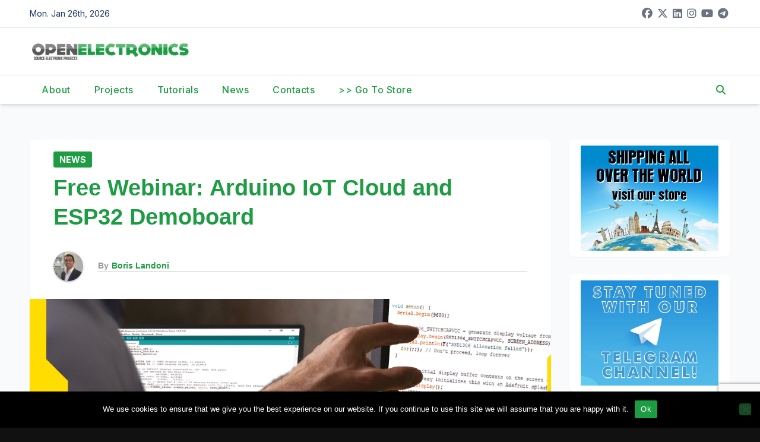

--- FILE ---
content_type: text/html; charset=utf-8
request_url: https://www.google.com/recaptcha/api2/anchor?ar=1&k=6Ldb0ocUAAAAAKKr0Y6etEKAEQSGlc8oLsPsurkE&co=aHR0cHM6Ly93d3cub3Blbi1lbGVjdHJvbmljcy5vcmc6NDQz&hl=en&v=PoyoqOPhxBO7pBk68S4YbpHZ&size=invisible&anchor-ms=20000&execute-ms=30000&cb=ubefh2dd7z3g
body_size: 48714
content:
<!DOCTYPE HTML><html dir="ltr" lang="en"><head><meta http-equiv="Content-Type" content="text/html; charset=UTF-8">
<meta http-equiv="X-UA-Compatible" content="IE=edge">
<title>reCAPTCHA</title>
<style type="text/css">
/* cyrillic-ext */
@font-face {
  font-family: 'Roboto';
  font-style: normal;
  font-weight: 400;
  font-stretch: 100%;
  src: url(//fonts.gstatic.com/s/roboto/v48/KFO7CnqEu92Fr1ME7kSn66aGLdTylUAMa3GUBHMdazTgWw.woff2) format('woff2');
  unicode-range: U+0460-052F, U+1C80-1C8A, U+20B4, U+2DE0-2DFF, U+A640-A69F, U+FE2E-FE2F;
}
/* cyrillic */
@font-face {
  font-family: 'Roboto';
  font-style: normal;
  font-weight: 400;
  font-stretch: 100%;
  src: url(//fonts.gstatic.com/s/roboto/v48/KFO7CnqEu92Fr1ME7kSn66aGLdTylUAMa3iUBHMdazTgWw.woff2) format('woff2');
  unicode-range: U+0301, U+0400-045F, U+0490-0491, U+04B0-04B1, U+2116;
}
/* greek-ext */
@font-face {
  font-family: 'Roboto';
  font-style: normal;
  font-weight: 400;
  font-stretch: 100%;
  src: url(//fonts.gstatic.com/s/roboto/v48/KFO7CnqEu92Fr1ME7kSn66aGLdTylUAMa3CUBHMdazTgWw.woff2) format('woff2');
  unicode-range: U+1F00-1FFF;
}
/* greek */
@font-face {
  font-family: 'Roboto';
  font-style: normal;
  font-weight: 400;
  font-stretch: 100%;
  src: url(//fonts.gstatic.com/s/roboto/v48/KFO7CnqEu92Fr1ME7kSn66aGLdTylUAMa3-UBHMdazTgWw.woff2) format('woff2');
  unicode-range: U+0370-0377, U+037A-037F, U+0384-038A, U+038C, U+038E-03A1, U+03A3-03FF;
}
/* math */
@font-face {
  font-family: 'Roboto';
  font-style: normal;
  font-weight: 400;
  font-stretch: 100%;
  src: url(//fonts.gstatic.com/s/roboto/v48/KFO7CnqEu92Fr1ME7kSn66aGLdTylUAMawCUBHMdazTgWw.woff2) format('woff2');
  unicode-range: U+0302-0303, U+0305, U+0307-0308, U+0310, U+0312, U+0315, U+031A, U+0326-0327, U+032C, U+032F-0330, U+0332-0333, U+0338, U+033A, U+0346, U+034D, U+0391-03A1, U+03A3-03A9, U+03B1-03C9, U+03D1, U+03D5-03D6, U+03F0-03F1, U+03F4-03F5, U+2016-2017, U+2034-2038, U+203C, U+2040, U+2043, U+2047, U+2050, U+2057, U+205F, U+2070-2071, U+2074-208E, U+2090-209C, U+20D0-20DC, U+20E1, U+20E5-20EF, U+2100-2112, U+2114-2115, U+2117-2121, U+2123-214F, U+2190, U+2192, U+2194-21AE, U+21B0-21E5, U+21F1-21F2, U+21F4-2211, U+2213-2214, U+2216-22FF, U+2308-230B, U+2310, U+2319, U+231C-2321, U+2336-237A, U+237C, U+2395, U+239B-23B7, U+23D0, U+23DC-23E1, U+2474-2475, U+25AF, U+25B3, U+25B7, U+25BD, U+25C1, U+25CA, U+25CC, U+25FB, U+266D-266F, U+27C0-27FF, U+2900-2AFF, U+2B0E-2B11, U+2B30-2B4C, U+2BFE, U+3030, U+FF5B, U+FF5D, U+1D400-1D7FF, U+1EE00-1EEFF;
}
/* symbols */
@font-face {
  font-family: 'Roboto';
  font-style: normal;
  font-weight: 400;
  font-stretch: 100%;
  src: url(//fonts.gstatic.com/s/roboto/v48/KFO7CnqEu92Fr1ME7kSn66aGLdTylUAMaxKUBHMdazTgWw.woff2) format('woff2');
  unicode-range: U+0001-000C, U+000E-001F, U+007F-009F, U+20DD-20E0, U+20E2-20E4, U+2150-218F, U+2190, U+2192, U+2194-2199, U+21AF, U+21E6-21F0, U+21F3, U+2218-2219, U+2299, U+22C4-22C6, U+2300-243F, U+2440-244A, U+2460-24FF, U+25A0-27BF, U+2800-28FF, U+2921-2922, U+2981, U+29BF, U+29EB, U+2B00-2BFF, U+4DC0-4DFF, U+FFF9-FFFB, U+10140-1018E, U+10190-1019C, U+101A0, U+101D0-101FD, U+102E0-102FB, U+10E60-10E7E, U+1D2C0-1D2D3, U+1D2E0-1D37F, U+1F000-1F0FF, U+1F100-1F1AD, U+1F1E6-1F1FF, U+1F30D-1F30F, U+1F315, U+1F31C, U+1F31E, U+1F320-1F32C, U+1F336, U+1F378, U+1F37D, U+1F382, U+1F393-1F39F, U+1F3A7-1F3A8, U+1F3AC-1F3AF, U+1F3C2, U+1F3C4-1F3C6, U+1F3CA-1F3CE, U+1F3D4-1F3E0, U+1F3ED, U+1F3F1-1F3F3, U+1F3F5-1F3F7, U+1F408, U+1F415, U+1F41F, U+1F426, U+1F43F, U+1F441-1F442, U+1F444, U+1F446-1F449, U+1F44C-1F44E, U+1F453, U+1F46A, U+1F47D, U+1F4A3, U+1F4B0, U+1F4B3, U+1F4B9, U+1F4BB, U+1F4BF, U+1F4C8-1F4CB, U+1F4D6, U+1F4DA, U+1F4DF, U+1F4E3-1F4E6, U+1F4EA-1F4ED, U+1F4F7, U+1F4F9-1F4FB, U+1F4FD-1F4FE, U+1F503, U+1F507-1F50B, U+1F50D, U+1F512-1F513, U+1F53E-1F54A, U+1F54F-1F5FA, U+1F610, U+1F650-1F67F, U+1F687, U+1F68D, U+1F691, U+1F694, U+1F698, U+1F6AD, U+1F6B2, U+1F6B9-1F6BA, U+1F6BC, U+1F6C6-1F6CF, U+1F6D3-1F6D7, U+1F6E0-1F6EA, U+1F6F0-1F6F3, U+1F6F7-1F6FC, U+1F700-1F7FF, U+1F800-1F80B, U+1F810-1F847, U+1F850-1F859, U+1F860-1F887, U+1F890-1F8AD, U+1F8B0-1F8BB, U+1F8C0-1F8C1, U+1F900-1F90B, U+1F93B, U+1F946, U+1F984, U+1F996, U+1F9E9, U+1FA00-1FA6F, U+1FA70-1FA7C, U+1FA80-1FA89, U+1FA8F-1FAC6, U+1FACE-1FADC, U+1FADF-1FAE9, U+1FAF0-1FAF8, U+1FB00-1FBFF;
}
/* vietnamese */
@font-face {
  font-family: 'Roboto';
  font-style: normal;
  font-weight: 400;
  font-stretch: 100%;
  src: url(//fonts.gstatic.com/s/roboto/v48/KFO7CnqEu92Fr1ME7kSn66aGLdTylUAMa3OUBHMdazTgWw.woff2) format('woff2');
  unicode-range: U+0102-0103, U+0110-0111, U+0128-0129, U+0168-0169, U+01A0-01A1, U+01AF-01B0, U+0300-0301, U+0303-0304, U+0308-0309, U+0323, U+0329, U+1EA0-1EF9, U+20AB;
}
/* latin-ext */
@font-face {
  font-family: 'Roboto';
  font-style: normal;
  font-weight: 400;
  font-stretch: 100%;
  src: url(//fonts.gstatic.com/s/roboto/v48/KFO7CnqEu92Fr1ME7kSn66aGLdTylUAMa3KUBHMdazTgWw.woff2) format('woff2');
  unicode-range: U+0100-02BA, U+02BD-02C5, U+02C7-02CC, U+02CE-02D7, U+02DD-02FF, U+0304, U+0308, U+0329, U+1D00-1DBF, U+1E00-1E9F, U+1EF2-1EFF, U+2020, U+20A0-20AB, U+20AD-20C0, U+2113, U+2C60-2C7F, U+A720-A7FF;
}
/* latin */
@font-face {
  font-family: 'Roboto';
  font-style: normal;
  font-weight: 400;
  font-stretch: 100%;
  src: url(//fonts.gstatic.com/s/roboto/v48/KFO7CnqEu92Fr1ME7kSn66aGLdTylUAMa3yUBHMdazQ.woff2) format('woff2');
  unicode-range: U+0000-00FF, U+0131, U+0152-0153, U+02BB-02BC, U+02C6, U+02DA, U+02DC, U+0304, U+0308, U+0329, U+2000-206F, U+20AC, U+2122, U+2191, U+2193, U+2212, U+2215, U+FEFF, U+FFFD;
}
/* cyrillic-ext */
@font-face {
  font-family: 'Roboto';
  font-style: normal;
  font-weight: 500;
  font-stretch: 100%;
  src: url(//fonts.gstatic.com/s/roboto/v48/KFO7CnqEu92Fr1ME7kSn66aGLdTylUAMa3GUBHMdazTgWw.woff2) format('woff2');
  unicode-range: U+0460-052F, U+1C80-1C8A, U+20B4, U+2DE0-2DFF, U+A640-A69F, U+FE2E-FE2F;
}
/* cyrillic */
@font-face {
  font-family: 'Roboto';
  font-style: normal;
  font-weight: 500;
  font-stretch: 100%;
  src: url(//fonts.gstatic.com/s/roboto/v48/KFO7CnqEu92Fr1ME7kSn66aGLdTylUAMa3iUBHMdazTgWw.woff2) format('woff2');
  unicode-range: U+0301, U+0400-045F, U+0490-0491, U+04B0-04B1, U+2116;
}
/* greek-ext */
@font-face {
  font-family: 'Roboto';
  font-style: normal;
  font-weight: 500;
  font-stretch: 100%;
  src: url(//fonts.gstatic.com/s/roboto/v48/KFO7CnqEu92Fr1ME7kSn66aGLdTylUAMa3CUBHMdazTgWw.woff2) format('woff2');
  unicode-range: U+1F00-1FFF;
}
/* greek */
@font-face {
  font-family: 'Roboto';
  font-style: normal;
  font-weight: 500;
  font-stretch: 100%;
  src: url(//fonts.gstatic.com/s/roboto/v48/KFO7CnqEu92Fr1ME7kSn66aGLdTylUAMa3-UBHMdazTgWw.woff2) format('woff2');
  unicode-range: U+0370-0377, U+037A-037F, U+0384-038A, U+038C, U+038E-03A1, U+03A3-03FF;
}
/* math */
@font-face {
  font-family: 'Roboto';
  font-style: normal;
  font-weight: 500;
  font-stretch: 100%;
  src: url(//fonts.gstatic.com/s/roboto/v48/KFO7CnqEu92Fr1ME7kSn66aGLdTylUAMawCUBHMdazTgWw.woff2) format('woff2');
  unicode-range: U+0302-0303, U+0305, U+0307-0308, U+0310, U+0312, U+0315, U+031A, U+0326-0327, U+032C, U+032F-0330, U+0332-0333, U+0338, U+033A, U+0346, U+034D, U+0391-03A1, U+03A3-03A9, U+03B1-03C9, U+03D1, U+03D5-03D6, U+03F0-03F1, U+03F4-03F5, U+2016-2017, U+2034-2038, U+203C, U+2040, U+2043, U+2047, U+2050, U+2057, U+205F, U+2070-2071, U+2074-208E, U+2090-209C, U+20D0-20DC, U+20E1, U+20E5-20EF, U+2100-2112, U+2114-2115, U+2117-2121, U+2123-214F, U+2190, U+2192, U+2194-21AE, U+21B0-21E5, U+21F1-21F2, U+21F4-2211, U+2213-2214, U+2216-22FF, U+2308-230B, U+2310, U+2319, U+231C-2321, U+2336-237A, U+237C, U+2395, U+239B-23B7, U+23D0, U+23DC-23E1, U+2474-2475, U+25AF, U+25B3, U+25B7, U+25BD, U+25C1, U+25CA, U+25CC, U+25FB, U+266D-266F, U+27C0-27FF, U+2900-2AFF, U+2B0E-2B11, U+2B30-2B4C, U+2BFE, U+3030, U+FF5B, U+FF5D, U+1D400-1D7FF, U+1EE00-1EEFF;
}
/* symbols */
@font-face {
  font-family: 'Roboto';
  font-style: normal;
  font-weight: 500;
  font-stretch: 100%;
  src: url(//fonts.gstatic.com/s/roboto/v48/KFO7CnqEu92Fr1ME7kSn66aGLdTylUAMaxKUBHMdazTgWw.woff2) format('woff2');
  unicode-range: U+0001-000C, U+000E-001F, U+007F-009F, U+20DD-20E0, U+20E2-20E4, U+2150-218F, U+2190, U+2192, U+2194-2199, U+21AF, U+21E6-21F0, U+21F3, U+2218-2219, U+2299, U+22C4-22C6, U+2300-243F, U+2440-244A, U+2460-24FF, U+25A0-27BF, U+2800-28FF, U+2921-2922, U+2981, U+29BF, U+29EB, U+2B00-2BFF, U+4DC0-4DFF, U+FFF9-FFFB, U+10140-1018E, U+10190-1019C, U+101A0, U+101D0-101FD, U+102E0-102FB, U+10E60-10E7E, U+1D2C0-1D2D3, U+1D2E0-1D37F, U+1F000-1F0FF, U+1F100-1F1AD, U+1F1E6-1F1FF, U+1F30D-1F30F, U+1F315, U+1F31C, U+1F31E, U+1F320-1F32C, U+1F336, U+1F378, U+1F37D, U+1F382, U+1F393-1F39F, U+1F3A7-1F3A8, U+1F3AC-1F3AF, U+1F3C2, U+1F3C4-1F3C6, U+1F3CA-1F3CE, U+1F3D4-1F3E0, U+1F3ED, U+1F3F1-1F3F3, U+1F3F5-1F3F7, U+1F408, U+1F415, U+1F41F, U+1F426, U+1F43F, U+1F441-1F442, U+1F444, U+1F446-1F449, U+1F44C-1F44E, U+1F453, U+1F46A, U+1F47D, U+1F4A3, U+1F4B0, U+1F4B3, U+1F4B9, U+1F4BB, U+1F4BF, U+1F4C8-1F4CB, U+1F4D6, U+1F4DA, U+1F4DF, U+1F4E3-1F4E6, U+1F4EA-1F4ED, U+1F4F7, U+1F4F9-1F4FB, U+1F4FD-1F4FE, U+1F503, U+1F507-1F50B, U+1F50D, U+1F512-1F513, U+1F53E-1F54A, U+1F54F-1F5FA, U+1F610, U+1F650-1F67F, U+1F687, U+1F68D, U+1F691, U+1F694, U+1F698, U+1F6AD, U+1F6B2, U+1F6B9-1F6BA, U+1F6BC, U+1F6C6-1F6CF, U+1F6D3-1F6D7, U+1F6E0-1F6EA, U+1F6F0-1F6F3, U+1F6F7-1F6FC, U+1F700-1F7FF, U+1F800-1F80B, U+1F810-1F847, U+1F850-1F859, U+1F860-1F887, U+1F890-1F8AD, U+1F8B0-1F8BB, U+1F8C0-1F8C1, U+1F900-1F90B, U+1F93B, U+1F946, U+1F984, U+1F996, U+1F9E9, U+1FA00-1FA6F, U+1FA70-1FA7C, U+1FA80-1FA89, U+1FA8F-1FAC6, U+1FACE-1FADC, U+1FADF-1FAE9, U+1FAF0-1FAF8, U+1FB00-1FBFF;
}
/* vietnamese */
@font-face {
  font-family: 'Roboto';
  font-style: normal;
  font-weight: 500;
  font-stretch: 100%;
  src: url(//fonts.gstatic.com/s/roboto/v48/KFO7CnqEu92Fr1ME7kSn66aGLdTylUAMa3OUBHMdazTgWw.woff2) format('woff2');
  unicode-range: U+0102-0103, U+0110-0111, U+0128-0129, U+0168-0169, U+01A0-01A1, U+01AF-01B0, U+0300-0301, U+0303-0304, U+0308-0309, U+0323, U+0329, U+1EA0-1EF9, U+20AB;
}
/* latin-ext */
@font-face {
  font-family: 'Roboto';
  font-style: normal;
  font-weight: 500;
  font-stretch: 100%;
  src: url(//fonts.gstatic.com/s/roboto/v48/KFO7CnqEu92Fr1ME7kSn66aGLdTylUAMa3KUBHMdazTgWw.woff2) format('woff2');
  unicode-range: U+0100-02BA, U+02BD-02C5, U+02C7-02CC, U+02CE-02D7, U+02DD-02FF, U+0304, U+0308, U+0329, U+1D00-1DBF, U+1E00-1E9F, U+1EF2-1EFF, U+2020, U+20A0-20AB, U+20AD-20C0, U+2113, U+2C60-2C7F, U+A720-A7FF;
}
/* latin */
@font-face {
  font-family: 'Roboto';
  font-style: normal;
  font-weight: 500;
  font-stretch: 100%;
  src: url(//fonts.gstatic.com/s/roboto/v48/KFO7CnqEu92Fr1ME7kSn66aGLdTylUAMa3yUBHMdazQ.woff2) format('woff2');
  unicode-range: U+0000-00FF, U+0131, U+0152-0153, U+02BB-02BC, U+02C6, U+02DA, U+02DC, U+0304, U+0308, U+0329, U+2000-206F, U+20AC, U+2122, U+2191, U+2193, U+2212, U+2215, U+FEFF, U+FFFD;
}
/* cyrillic-ext */
@font-face {
  font-family: 'Roboto';
  font-style: normal;
  font-weight: 900;
  font-stretch: 100%;
  src: url(//fonts.gstatic.com/s/roboto/v48/KFO7CnqEu92Fr1ME7kSn66aGLdTylUAMa3GUBHMdazTgWw.woff2) format('woff2');
  unicode-range: U+0460-052F, U+1C80-1C8A, U+20B4, U+2DE0-2DFF, U+A640-A69F, U+FE2E-FE2F;
}
/* cyrillic */
@font-face {
  font-family: 'Roboto';
  font-style: normal;
  font-weight: 900;
  font-stretch: 100%;
  src: url(//fonts.gstatic.com/s/roboto/v48/KFO7CnqEu92Fr1ME7kSn66aGLdTylUAMa3iUBHMdazTgWw.woff2) format('woff2');
  unicode-range: U+0301, U+0400-045F, U+0490-0491, U+04B0-04B1, U+2116;
}
/* greek-ext */
@font-face {
  font-family: 'Roboto';
  font-style: normal;
  font-weight: 900;
  font-stretch: 100%;
  src: url(//fonts.gstatic.com/s/roboto/v48/KFO7CnqEu92Fr1ME7kSn66aGLdTylUAMa3CUBHMdazTgWw.woff2) format('woff2');
  unicode-range: U+1F00-1FFF;
}
/* greek */
@font-face {
  font-family: 'Roboto';
  font-style: normal;
  font-weight: 900;
  font-stretch: 100%;
  src: url(//fonts.gstatic.com/s/roboto/v48/KFO7CnqEu92Fr1ME7kSn66aGLdTylUAMa3-UBHMdazTgWw.woff2) format('woff2');
  unicode-range: U+0370-0377, U+037A-037F, U+0384-038A, U+038C, U+038E-03A1, U+03A3-03FF;
}
/* math */
@font-face {
  font-family: 'Roboto';
  font-style: normal;
  font-weight: 900;
  font-stretch: 100%;
  src: url(//fonts.gstatic.com/s/roboto/v48/KFO7CnqEu92Fr1ME7kSn66aGLdTylUAMawCUBHMdazTgWw.woff2) format('woff2');
  unicode-range: U+0302-0303, U+0305, U+0307-0308, U+0310, U+0312, U+0315, U+031A, U+0326-0327, U+032C, U+032F-0330, U+0332-0333, U+0338, U+033A, U+0346, U+034D, U+0391-03A1, U+03A3-03A9, U+03B1-03C9, U+03D1, U+03D5-03D6, U+03F0-03F1, U+03F4-03F5, U+2016-2017, U+2034-2038, U+203C, U+2040, U+2043, U+2047, U+2050, U+2057, U+205F, U+2070-2071, U+2074-208E, U+2090-209C, U+20D0-20DC, U+20E1, U+20E5-20EF, U+2100-2112, U+2114-2115, U+2117-2121, U+2123-214F, U+2190, U+2192, U+2194-21AE, U+21B0-21E5, U+21F1-21F2, U+21F4-2211, U+2213-2214, U+2216-22FF, U+2308-230B, U+2310, U+2319, U+231C-2321, U+2336-237A, U+237C, U+2395, U+239B-23B7, U+23D0, U+23DC-23E1, U+2474-2475, U+25AF, U+25B3, U+25B7, U+25BD, U+25C1, U+25CA, U+25CC, U+25FB, U+266D-266F, U+27C0-27FF, U+2900-2AFF, U+2B0E-2B11, U+2B30-2B4C, U+2BFE, U+3030, U+FF5B, U+FF5D, U+1D400-1D7FF, U+1EE00-1EEFF;
}
/* symbols */
@font-face {
  font-family: 'Roboto';
  font-style: normal;
  font-weight: 900;
  font-stretch: 100%;
  src: url(//fonts.gstatic.com/s/roboto/v48/KFO7CnqEu92Fr1ME7kSn66aGLdTylUAMaxKUBHMdazTgWw.woff2) format('woff2');
  unicode-range: U+0001-000C, U+000E-001F, U+007F-009F, U+20DD-20E0, U+20E2-20E4, U+2150-218F, U+2190, U+2192, U+2194-2199, U+21AF, U+21E6-21F0, U+21F3, U+2218-2219, U+2299, U+22C4-22C6, U+2300-243F, U+2440-244A, U+2460-24FF, U+25A0-27BF, U+2800-28FF, U+2921-2922, U+2981, U+29BF, U+29EB, U+2B00-2BFF, U+4DC0-4DFF, U+FFF9-FFFB, U+10140-1018E, U+10190-1019C, U+101A0, U+101D0-101FD, U+102E0-102FB, U+10E60-10E7E, U+1D2C0-1D2D3, U+1D2E0-1D37F, U+1F000-1F0FF, U+1F100-1F1AD, U+1F1E6-1F1FF, U+1F30D-1F30F, U+1F315, U+1F31C, U+1F31E, U+1F320-1F32C, U+1F336, U+1F378, U+1F37D, U+1F382, U+1F393-1F39F, U+1F3A7-1F3A8, U+1F3AC-1F3AF, U+1F3C2, U+1F3C4-1F3C6, U+1F3CA-1F3CE, U+1F3D4-1F3E0, U+1F3ED, U+1F3F1-1F3F3, U+1F3F5-1F3F7, U+1F408, U+1F415, U+1F41F, U+1F426, U+1F43F, U+1F441-1F442, U+1F444, U+1F446-1F449, U+1F44C-1F44E, U+1F453, U+1F46A, U+1F47D, U+1F4A3, U+1F4B0, U+1F4B3, U+1F4B9, U+1F4BB, U+1F4BF, U+1F4C8-1F4CB, U+1F4D6, U+1F4DA, U+1F4DF, U+1F4E3-1F4E6, U+1F4EA-1F4ED, U+1F4F7, U+1F4F9-1F4FB, U+1F4FD-1F4FE, U+1F503, U+1F507-1F50B, U+1F50D, U+1F512-1F513, U+1F53E-1F54A, U+1F54F-1F5FA, U+1F610, U+1F650-1F67F, U+1F687, U+1F68D, U+1F691, U+1F694, U+1F698, U+1F6AD, U+1F6B2, U+1F6B9-1F6BA, U+1F6BC, U+1F6C6-1F6CF, U+1F6D3-1F6D7, U+1F6E0-1F6EA, U+1F6F0-1F6F3, U+1F6F7-1F6FC, U+1F700-1F7FF, U+1F800-1F80B, U+1F810-1F847, U+1F850-1F859, U+1F860-1F887, U+1F890-1F8AD, U+1F8B0-1F8BB, U+1F8C0-1F8C1, U+1F900-1F90B, U+1F93B, U+1F946, U+1F984, U+1F996, U+1F9E9, U+1FA00-1FA6F, U+1FA70-1FA7C, U+1FA80-1FA89, U+1FA8F-1FAC6, U+1FACE-1FADC, U+1FADF-1FAE9, U+1FAF0-1FAF8, U+1FB00-1FBFF;
}
/* vietnamese */
@font-face {
  font-family: 'Roboto';
  font-style: normal;
  font-weight: 900;
  font-stretch: 100%;
  src: url(//fonts.gstatic.com/s/roboto/v48/KFO7CnqEu92Fr1ME7kSn66aGLdTylUAMa3OUBHMdazTgWw.woff2) format('woff2');
  unicode-range: U+0102-0103, U+0110-0111, U+0128-0129, U+0168-0169, U+01A0-01A1, U+01AF-01B0, U+0300-0301, U+0303-0304, U+0308-0309, U+0323, U+0329, U+1EA0-1EF9, U+20AB;
}
/* latin-ext */
@font-face {
  font-family: 'Roboto';
  font-style: normal;
  font-weight: 900;
  font-stretch: 100%;
  src: url(//fonts.gstatic.com/s/roboto/v48/KFO7CnqEu92Fr1ME7kSn66aGLdTylUAMa3KUBHMdazTgWw.woff2) format('woff2');
  unicode-range: U+0100-02BA, U+02BD-02C5, U+02C7-02CC, U+02CE-02D7, U+02DD-02FF, U+0304, U+0308, U+0329, U+1D00-1DBF, U+1E00-1E9F, U+1EF2-1EFF, U+2020, U+20A0-20AB, U+20AD-20C0, U+2113, U+2C60-2C7F, U+A720-A7FF;
}
/* latin */
@font-face {
  font-family: 'Roboto';
  font-style: normal;
  font-weight: 900;
  font-stretch: 100%;
  src: url(//fonts.gstatic.com/s/roboto/v48/KFO7CnqEu92Fr1ME7kSn66aGLdTylUAMa3yUBHMdazQ.woff2) format('woff2');
  unicode-range: U+0000-00FF, U+0131, U+0152-0153, U+02BB-02BC, U+02C6, U+02DA, U+02DC, U+0304, U+0308, U+0329, U+2000-206F, U+20AC, U+2122, U+2191, U+2193, U+2212, U+2215, U+FEFF, U+FFFD;
}

</style>
<link rel="stylesheet" type="text/css" href="https://www.gstatic.com/recaptcha/releases/PoyoqOPhxBO7pBk68S4YbpHZ/styles__ltr.css">
<script nonce="Xto5P1B8GIj2KEySUT5V5w" type="text/javascript">window['__recaptcha_api'] = 'https://www.google.com/recaptcha/api2/';</script>
<script type="text/javascript" src="https://www.gstatic.com/recaptcha/releases/PoyoqOPhxBO7pBk68S4YbpHZ/recaptcha__en.js" nonce="Xto5P1B8GIj2KEySUT5V5w">
      
    </script></head>
<body><div id="rc-anchor-alert" class="rc-anchor-alert"></div>
<input type="hidden" id="recaptcha-token" value="[base64]">
<script type="text/javascript" nonce="Xto5P1B8GIj2KEySUT5V5w">
      recaptcha.anchor.Main.init("[\x22ainput\x22,[\x22bgdata\x22,\x22\x22,\[base64]/[base64]/MjU1Ong/[base64]/[base64]/[base64]/[base64]/[base64]/[base64]/[base64]/[base64]/[base64]/[base64]/[base64]/[base64]/[base64]/[base64]/[base64]\\u003d\x22,\[base64]\x22,\x22wo07JsK6cVIdEMKAQMO5woY5XsK+QhnCs8KdwrTDqcOaJ8O5Ri7Dm8Kmw4DCsSXDscKMw4dhw4orwqvDmsKfw6AHLD8yQsKfw54dw7/ClAMfwq44Q8Ocw78YwqwjBsOUWcKmw5zDoMKWXcK2wrABw4HDgcK9MhwZL8K5CyjCj8O8wqRlw55FwrEOwq7DrsO2e8KXw5DCgsKhwq0xT17DkcKNw7zCu8KMFBFWw7DDocKOB0HCrMOFwobDvcOpw5XCgsOuw40ow6/ClcKCXsO6f8OSJifDiV3Cs8KfXiHCp8OiwpPDo8OhFVMTElAew7tywoBVw4JtwpBLBHXCmnDDng3CpH0jdsOvDCgwwrU1wpPDoiLCt8O4wqRmUsK3bDLDgxfClcKYS1zCsFvCqxU6fcOMVnUMWFzDnMObw58awqYhScO6w7vCsnnDisO/w6wxwqnCgkLDphk1RgzChmkETMKtOcK4O8OGS8OAJcOTQnTDpMKoM8Ocw4HDnMKcDMKzw7dfLG3Cs3nDpTjCnMO6w6VJIkDCpinCjGVKwoxVw413w7dRZFFOwrk/NcOLw5l+wqpsEWLCkcOcw7/DvMOtwrwSXCjDhhwFMcOwSsO9w68TwrrCncOhK8ORw7TDkWbDsRzCmFbCtGjDvsKSBFzDqQpnNGrChsOnwofDh8Klwq/CksOnwprDkCJHeCxywqHDrxlfSWoSC3EpUsOnwqzClREHwp/Dnz1JwopHRMK1NMOrwqXCn8OTRgnDmsK9EVI+wofDicOHVxkFw49Fc8Oqwp3DicO5wqc7w7VRw5/Cl8KcGsO0K28ILcOkwoEzwrDCucKsXMOXwrfDh1bDtsK7csKiUcK0w5Nbw4XDhQxAw5LDnsOow73DklHCiMOddsK6D0VUMw4VZxNpw4toc8KHMMO2w4DCrsOBw7PDqx7DvsKuAkjCikLCtsOKwrR0Gxkwwr10w5JCw43CscOtw5DDu8KZR8OYE3Ujw4gQwrZzwp4Nw7/DjcOLbRzClcKdfmnCrBzDswrDusOlwqLCsMOwa8KyR8Ojw5UpP8OuMcKAw4MdfmbDo0PDn8Ojw53DomICN8KPw5YGQ0oTXzMfw7HCq1jCqEgwPmDDqULCj8KNw5vDhcOGw7/Ci3hlwr3DikHDocOAw6TDvnVhw49YIsOpw4jCl0kUwrXDtMKKw6BJwofDrkXDtk3DuEjCisOfwo/[base64]/w5fDqcKTwpDClMKzw4lNMlDDtMOuGsO1woXDhwNAwoTDtntBw5gAw5szAsKTwrU1w5pIw53CqA1NwqzCkcO3e3jCrDwkHTkmw5RXGsKMUzopw5JJw4TDnsO4EcKWa8OXXDTDgcKedjTCiMKeGSoeH8OQwonDjAzDtkFiFMKOamjCu8KTQRUKfMOpw63DlMOjGx9Nwr/DnTTDscK9w4PCisOSw6oTwpDCvTB9w7x5wpdtw44ge3LCkMOfwpEGwolPLxAnw5giG8Oxw7vDuytQEsOMV8OJOMKIw77DssOcGcKQB8KBw67CgQfDnFHCoQ/CtsO+wp3Cs8KgCgXDhmtWRcOxwoPCuEdwUj5eRElEUcOKw5ROAC8DCkRJw7cLw7hSwph2F8KCw40THsKZwpB1wpvDr8OSIFs3NifCoAlpw5/Cl8Kpd240woleFsOuw7LCvUXDsTMAw4gPD8OiPMKxIGjDmhPDosOTwqTCmsKwVCcMYmhQw6ASw4s0w6jDq8KCAn/CnsOCw4dBAwtNwq9rw67CoMOTw4BpIcOlwpDDsT/DnT5CKcO6wpFIOcKMR2LDucKswoBdwrzCrMK2YQXDvMOkw4Udw5svwpvCrQMuOsKuFw00TR3Ch8OuCBUrw4PDl8KMJcKTw4LCrA1MBcOyXMOYw5vClnodUU/CrSJpSsKoDcKWw4V0JRLCrMOKC2dNXgV7YDNENMOBPWLDuRPDmkd/wr7DqitCw69mw77Dl1vCiBdbKTnDu8O8ZH/[base64]/[base64]/[base64]/DsKgwozCh23CqDLChsOLTMOrQh3Cj8K3wr/[base64]/w5rCuR7Dk8KowrYXw4PCjsOPwqtDwrgBWcKTP8KSBz9Mwo7DsMOjw6DDpl/DpxoywpLDpTofPMKKXVgfw50Sw4JqEwjDh2pbw7Vsw6fCisKJwpDCpHdmJMKfw7LCrMOcIcOgM8OEw7kYwqfDv8OvZ8OPP8OTQcKwSxbCuDlKw5jDvMKMw5zDnmLDnsObw7lhUXrCuU8sw7pVVgTCnjbDqcKlQ1JvCMKsaMKfw4zDr2Zywq/CvmnDjV/DtsOgwqdxQknCs8KcVDxLwq03wqw4w4nCscKmelk9wpbCscOvw4A2YmzDvsOGw5HCmBkzw4vDi8OtFhp1XsOAFcOhw6XDvTLDj8OxwqbCqcOFOMOPRcKjBsOBw4TCp2nDt1Zbw5HCjldMZxk0wrwqS30kwrbCplfDqMKuI8ONbMO0XcOIwq7Dl8KOP8O/wqrChsOxYcOJw5rChsKBPxzDpSvDhVvDhxNkWBEZwrDDgQbClsOqwrHCncOFwq08NMK0wpNEDjIPw7NawodgwqrDpQcLwoDDj0pSA8O6w43CnMKVMQ/CgcOkDsKZJ8O8K0oEN2HDscKvU8Kcw5lFw4/CiV4VwqAAwo7Cm8Oaaj5TajMUwo3DuAXCv0DDrlvDn8OpBsK6w7XCsxXDvcKDSjDDqQE0w6ogXsKswp/[base64]/Dlm/CrsKfLxHCliQqwpjCmMObwoVLwpAaecO7wqXDvsO1GGFjLB3CgzwxwrwzwoJ9NcKCw47Dj8O0w7Ybw6UEWShfZ3vCj8K5DQPDmMOpG8OHDizCq8KBwpXDqsOqM8KSwqw+VVUNwqvDisKfbF/[base64]/CgMOpw68weMKbWxpeDsKKOABGwpV8LsO4MXFJZcKTw4ZDP8KrGBjCuV5Hw6VfwqfCjsOdw5bCnV3Ci8K5BsKYwqzCk8KEWCrDvcK/[base64]/wp3DqgUhw5gwDsOTWA1JfB3DtsOdXgLCosOFwp5swqZOw6/[base64]/w5lXKl3DqsKNw43DvsO6SUTDgBzDosK7w6bDmVJqWMKywohcw5/DggLDr8KLwqYNw68wbHzDuD8mFRvDpsOiU8OYN8ORwqjCs2p1ccKswr50w67DuWlkZcOrwr5hwovCgsOhwqhFwqkTHwBlwpgoPy7CvsO8wpQ1w7DCuTscwpFAEB9KA17Cjm8+wqLCoMKeNcKeNsK6Dx3CnsOkwrTDjMKGw7wfwp57CX/CvGXCkE53wpfDhTgEMVfCrlZBckAow7bDqcOsw6d/worDlsKwLMKCRcK4LMKbZlVGwqXCgiPChjfCpxzCvk3DusKNOMKRAVMhDxJKFMO2wpBKwpM0AMKCwqnDikQ/IREIw5vCuxUQXBvCrTI3wo/CpAAYI8OlaMKVwrHCnEhXwqdrw4HCkMKEwpzCrX01wq9Xw7NLwofDoAZyw7YVGwIswqwVNMOnwr7DiGwTw7ljA8Odwo3CncOFwqbCk11XdlYJFAfCosO5VyTDshNGWsO6KMOIwptvw67DusOkFHVbR8KadsONRsOvwpYnwr/DosOWH8K2K8O1w6FtRQplw5ohwqJcezgAQFDCqMK4N3/DlMK2wr/CmDrDn8KVwqvDmhkNVTYlw6nCrsOrV0Ubw6IBEBQmLjTDuyAFwofCjMOaH3I5akkHw5/[base64]/ClQs7PlTCocO4asKDw6YXw4TDqcOxw43ChcKAQ8OAw5p0w6/CvnPChcKSwovDmsK4w7xuw6Z/Zm9pwpURM8O0PMKhwqYVw7bCmcOWw74RXjTCp8O+w43CskTDl8KqBcOZw5vDh8Oqw5bDtMKEw7HDjBoYPmEeO8OqdXPDh3PClnUzTFYaUsOGw4LDl8K3e8Otw60xA8K4JMKIwpYWwqUHT8Kkw4EzwqDCo3stWSMrwr/CvS3DgMKkIUbCq8KuwqY8wozCqg/CnR0Ew4gHKMK+wpYOw4owAX/CsMKQwq4wwpbConrCjCsjRQLDhsOZdAx3w4N5wqlobmfDsAPCu8OKw7gqw7DDqXoRw5MYwoNFK1nCgsKlwpAfwqcJwqlawpVhw5N6wrk4TQU3wq/Cuh/CpsKPw4nCvU8OMsO1w5/CgcKTbE8OA2vCq8KCZCfCoMO+bcOtw7DCpB95HMKkwpYjJsOIw5ZeC8KvCcKbUUMiwqjCn8KnwpvCo2sDwpwHwpfCnTPDk8KQRVZ/w4RCw61XXjbDu8OrfEHCiy8qwq9cw7c6QMO0QnAqw4vCocK0M8Kkw4Vjw61nbTEEfDrDtHMBLMOTSDfDtcOiZMKXd1cOLsODLMOhw4fDmivDrcOEwrwNw6Z2IVhxwrLCryYbScOIwr8Xw5fCkMOeKWo/woLDnA5lwpnDlzNYB0/Cm1/DvcOGSGhOw4TDscO3w7cKwpPDsXzCqFTCojrDkCMpBwjCmMKCw4l5EcKwBwJ5w5Maw4gxwqfDrAkhNMO4w6bDhcKdwovDoMKDGMK8a8OHBcKnaMKuA8K0w7bCisO2VMOGWnIvwr/CrMK+FsKBbMOXaD3Dpj/[base64]/CtsKxNlNcBCQJw74/WsKmwqXCtMKBwqtkVcO+GWIwwr/[base64]/CtALDvBwXIMKFbE7DqTxaNcKTw7EUw5VyR8K8Oilgw5TCgT1dYR4Gw4LDiMKDAG/[base64]/DrsKtw54Dw6nCncK8XsK9X8OnBcO2GgQrwrw1w5BVHcOzwq4OUlzDgsKResK2QwvCmcOMwp3DiWTCncOsw6cew4srwrQQw7TChSU1DMKvUldcBcOjw6QwP0U1w4bCs0zCrDNJwqHDnGPDkQ/[base64]/DqsO+woNjQw5BIMKmw6pQwojDlsOQbMOSQsODw5HCpsKBD1QCwr/[base64]/Ch8Krw6pGABsow5PDi8KsAMONwrvDucO2wrx5wpBRGRxcLiPDosK8U0jDkcOYwoTCoEXCow/ChMKUO8KNw6UCwqnCpVhXIlcEw5LDsDnDlsKWwqDDkVANw6oQwqBLMcOqwqrDisKBEMKbwrQkw6x/w54Md21RNDbCuljDt3PDr8OdPsKhFCsLw6tqN8OtUw5Yw6HCv8K/Rm7CmcKPMkt+YsKXfcOjMkfDjGIVw4h3ECzDiABQEGTCucKwGcObw4PDuWQuw4Myw5ATwrzCuCILwpnDg8O+w71xw57CvMK1w5kufMOPwq7Dgzk5QsKyOcOlHFw8w7xHXg/DsMKQWcK7w7w9UMKLaFnDjkHCpcKlwonCkMKwwqJsLcKPUMKpwqDDkMKdw69Gw7/DpQrChcKgwr0gbhxIID4mwo3CtcKrQMOseMKTHBzCgijCqMKnw6olw4oIS8OcZRRtw4XCt8KvTlQadS/CpcK9F3XDtxFPRcOcH8KERykIwqjDrcOPwpDDii0AcMOew5XCsMK4wrw/wo1VwrwswpXDg8KTasOiKcKyw5oawp1qXcKUEWYyw7jCtSYSw5jCiDZZwpvCklTCgnErw7PCssOdwolUNQfDvsORwoUBaMOIQsKXw70WN8OmdlMFWC3Dp8OXf8OAJcOrGxZcTcOPacKUE3BnbyXDlMOkwodFSMKXUFErEnBGw4/Cp8OqWEfDrDPDkw3DriHDrMKnwo1vDsOMwpHCjGvCksOvUQzDulAFcjhDUsO6W8K8RyLDohlaw5MsNTLCocKfw7vClMOuCwQbw5XDk0tCQAvCh8OnwqnCqcOgwprCm8K6w7HDgsOjwqZTbjDCuMKsLl0MCsO4w4Qcw6DDicORw4HDpE/[base64]/ChcKrc1bDtcObBk7DmmE3w4DCsS4cw6/DtG1JOjzDrcOBQGgsUil4wrHDqn1PDDVmwpFXFMKDwqoXCsK2woQHw5k5XsOGwqnDpHkdw4bDsWjCnsKxS2TDoMKbTsOJWsK/wonDmcKMI2ULw4HDhit2FcK6wowiQgDDpwEtw7pJA0JNw4fCgm8GwrbDgMOFDMKKwq7CnQrDhnY5woDDjSJpaw5XGVPDoDp/McO+VSnDs8OSwqZ4YgdswpIawqA/U13Ck8KkUkt7FnI8wrLCtsOwGyXCrXrDn345S8OEdMKgwp90wo7CuMOAwp3Cu8KGw5wQMcKbwrNTGMKow4PCjGLCpcO+wrPDgX5hw4vCrXTCtCfCucKMIj7DsEAdw7TCmjIAw5/[base64]/CisO8wr7CqRHDicORwrDDmsK9w7RZFiLDncKOw7vDgMOvCTkBLVjDucO4w5I9UcOkYMO9w7hrRMKtw5tBwqnClMOjw43Do8KkwpLCnVHDpg/CjXbDocOWUsKRbsOCUsORwpzDncOVAGbCsk9HwoI9wp4xwq/Ch8KFwoVMwqHCo1c2cXYJwq0uw5DDkAbCpE9RwpDCkiFWAHLDkVVYwobCkRrCgsOpTUdBHMOhw7/CiMOkw7QCMMKdw4rCnjvCoj7CvXURw4NASnQfw4ZNwo4Lw4ktGsKpRj/Dj8KBUQzDjkjClwrDpcKJag0bw4LCt8OrfgHDhsKjYsKRwo0XaMKEw74JG1pxZVInw5DCosK2ZMK3wrXCjsO0b8OhwrEWC8O0U1fCjWHCrXLChsKOw4/CgBJew5ZcG8KqbMK/CsKjQ8O0TR3CnMOnw5cHcQjCqQo6w7XDkCt+w5R4Zn19w5Usw5p1w5HCn8KeesKXWC9Vw7s7CcO4woPCmMO9NX3CtXwzw5gWw6nDhMOsOFrDtMOkTnjDr8KVwp7Cr8OFw5zCjMKaFsOkEV/DncK9FMKgwqgWTAfDscOAwqs9PMKZw53DhCAlb8OMXsOvwpzCgsKVGyHCjsK4PsK5w7fDnCTCrRnCtcOyKQNIwovDncKMVnw2wpxjwol/TcOPwrRob8KXwpnDqWjCgR45QsKMwrrCjDF5w5DCoCc6w6xLw7c0w4QIAGfDvCXCt3/[base64]/X8Ksw5LCjD0KIUXCtMOKSB1rw4FvwobCv8KDNcK1wqh5w7XDjMOYUkJaEsKZCMK7wqfCu1vDu8KSw5DDosKsZ8KcwqTCh8KvEArDvsKYLcOCw5QwDTZcOMOww5NlecKqwo3Ctw7DksKRWy/[base64]/DqGDDhgJGGcOTOD7Ds8Kcwq0iwrbCg8Kmw7vCkSIJw6EkwoTCuxzDnhxVGBpzF8Oew5/DusO9HcKtUsO3RMOwVSNfACNoG8KWwrZKWmLDicKmwqfCnlkcw6vDqH1ZMcOmZTfDj8KSw6HDgcOkBiN+TMOTN13DqigLw67DgsKUDcOYwo/Dty/CtjrDmUXDql7Cq8OQw7XDl8Kaw6IUw73DkG3DpsOlAipuwqAzwrXDlsK3w77Cn8O6w5ZEw53CtMKJEWDChTDCvX9wPsOzfMOmRnlWLlXDnk9lwqMqwq/Dtkwswr4Xw4g1GCPCrcK0wrvDpsOdbcK7OsO8S3LCtXjCo0/Co8KvKlvCncKAGm8nwoDDrFTCksO2woTDkgPDkRJnwpADesOUUgoaw5s3F3XCksKrwrxow4oRIQrDu0M7wqIAwrfDuWDDpMKDw7BoBkTDgQPCocKTLsKYw4t2w7s4JsOsw7vCoWnDpB3Dp8KIZMOcUk3DlgAwfsORJVI/w4fCt8O3UDTDm8Krw7AebxfDrcKLw57Di8Kkw4VVBHvCnxLDmsKaMiZFCsOSE8O+w6jCjMKyIHkIwq8+w5LCocOje8OtXMKNw6gKSwfDqWY7MMODw5Nvwr7CrMKpasKQwp7DgBp3Zz3DisK5w5LClBPChsOmT8O1dMO7RxLCtcOpwqLDqcKXwq/DqsKpcxXDgRA7woAAZsOiPsOoe1jCmAw7JhcgwpLDinpfW0NnRMOzXsKbwqYdw4F0TsOxYyrDsxvCt8K/V3DCgRZZJsOdw4XCtnbDpsKCw6tjQj/CpcOiwpvCrmgrw7bDh13DnsOkw4rCiyfDglzDucK/w4xLLcOnMsKOwr1OaVHChUkGZsOcwog2woHDp3jDm0/Dh8O9wprDmWjClMKhw4/DrcKKF0tCCsKZw4rCpsOqVkPCgnnCoMOJfVHCncKEecKgwpTDlXvDrsOUw6/CnA14w5wgw7rCksO/[base64]/[base64]/ChsKVw4DDjcOkYzxCwpohwrghworDmSxywq4qwpTDucOeZsKmwo/CjAPCosO2DxENJ8KPw5XClCcDYw3DiyPCrg5kwqzDsMK/TBPDuhIQDcOvwqHDtlfDrMOcwoNYwpBGKEJwK2MOw7nCgMKIwoJKH2HDpwzDusO1w6DDv3bDrsOqDXHDjcK5F8KoZ8KXwqDCjSTCvsKZw4HCnhrDp8OPw4DCssO7w5hNwqRtfMKuQXDCucOGwrzCh0zDo8Oiwr7DrH4UE8Ovw6/DmAfCglbCscKYLmLDphzCksO3QFbCmFhubsKZwo3DpjMwcRTCnMKKw7QQdVYxw5jDqBnDkB5QDEJNwpHCqAImXlYeAlHCsQNGwobCuw/CumnDo8KWwr7DrE0/[base64]/wo/DrlcRw7QHwonCuAvCqsKAwrp+ZcOwwoDCpcK+fRDDlAZ/wrPDp3d3ecKdwo8YSxzDqcKyVn/Dq8O/V8KUH8ObEsKrF0XCoMOhw57Di8KOw53DoQxNw7J7w5NWwo4NecKtwrgaI2fClsOARWPCuS4QCBt6ai/[base64]/WcK5LcO2wqt5HEIaGcKawrzCrTLCniIFwoNOw7LCp8OBw7BwVBTCp3dWwpE0w6jDg8O7Zk4bw67CgjY8WwcwwoHCncKnMsOIwpPDgMOHwrLDtsK4wpUuwpVlGAQkUsOWw73CohMrw7jCt8K4c8KfwpnDp8KkwpPCscOvw6bCt8O2wpXChyDCj0jCn8KLw5x/WMOpw4UyGknCjhALE07DvMORDMOJU8ONw6LClCp6YcOoczLDmcK0A8ODwq5xwotZwqV/[base64]/CrHlmAlZow599DsKdw7N4wq5swqHCo8KPcMOYWyvChFvCmWDCpsOcOmdPw5HCgsOzeX7DuXE+wrzCmcKkw57DlAoLwpodXXbCvcOqw4EAwrpywoIzwrfCgjvCvsOOdjrCgU8OBivDscOew5/CvcKyZX1+w4PDjsOTwr9jw44Zw61GNCHDnXbDlsKXwprDj8Kfw7Irw7HCnV/[base64]/DuDF5XjN8QGXCu8ONOsK8bcKfAMOAIcOhe8OUCMOwwpTDsl8sQsKbdz4ew5rCu0TCisOnwrLCrTfDqhU/w5k1wqfCknwuwpvCksK4wrHDskHDny7DuSfCkFAaw6jCuRASNsKOVjPDicOaO8KFw7LDlwkXXsKCHUHCpkTCthAnw5dfw6LCrxbDi17Dq0/[base64]/Cu37CkjfCkMOsQcOBwrYHwphEwoEhw5XDln7CrAkvVhszWEjCrhfDpT3Dsjl1QcOjwoNZw5zDvAXCocKWwr3CsMKUYUHCosKHwrY1wqrCl8KDwowKdsKTTcO2wrzCucO/wpRjw45BHsKpwq/[base64]/DqMOzw6UJLMKJwqwiYsKTwrMJKcO/FMODX8O8HcO4worDvS7DuMK9C2F+TcOmw65ZwqPCn2B1bcKLwpdQGx7CmwIFNQZQZRvDlMO4w4jDmHPCoMK5w6YZw70uwosECMKIwpsMw4NAw6fDsjp2e8Kpw4M0w6khw6bCtBVvPGDCt8KvCwsswovDsMORwovCiyzDjsKeLWYiBVYKwogawpvCoD/CtXREwpBgUGjCpcKTNMK0W8KEw6bDjMKIwoDChQXDtks/w4LDqcK/wo5YYcKIFknCiMO7XwHDljFSwqpfwrwuWFfCtW9Mw4XCs8K0woMDw58/wrvCg25DY8K0wrQMwotYwqoUUA7CqEjDkglaw7rCi8KWwr3CjEcgwqd1KjXDgzfDscKqe8KvwobDgAjDoMOZwoMQw6EKwq4xUkvCuERwI8Orw4dfagvDqcOlwo0nw55/IsKTaMO+GCNWw7VXw795wr0Bwo5hwpIMwpDDmsORNsOCR8OwwrRPfMKyccKLwrxewo/CvcOYwoXDqULDisO+eBAOLcKWw47Dv8KCL8OOwrzDikAlw64Tw55TwobDvzfDnMOId8OVRcK/cMOFG8OuPcODw5TCg17Du8KVw7jCmkjCmUXCoRfCvijDpMKfw5ZcScOoEsKQfcKxw4xpwrxIwocSw65Rw7Q4wpUMNnVnJcK6wrtMw5bDshJoPhgDw7fCllkaw6kdw7QSwr/DhMOWw7fDjDVLw4dMPMKtBMKlbcOoX8O5eW7CjhZnRw5Pw7jCmcOpd8KGDQnDjcKxdsOZw7NSwpXCvV/CucOLwqfCpR3DucKcwpzDgn7DlzXCg8Oow57CnMKuNMOHScKOw55vZ8KKwoMmwrPCtMK8CcKSwoDDnFcswrnDozFQw4xTwqjDlQ49wo/CsMOww7xRa8KwbcO+cArChzZES2YjMMOnXcKewqsnPWHCkhnDjGrCqMK4w77DnSw+wqrDjGfCkh/Cv8KQO8OFScOrwq3DnsOwUcKbw5/[base64]/CkE13ccOkZsKZdWN1woYJw5DClsOoIcOxw5caw4Y6JMOgw6MeHg9IYsOZJ8OPw4/[base64]/Y1QZA8OFw7Vyw7LClsOSwojDjMKfwoTDlMK5EV3CjGYMw6pSw4LDoMObezHCn34RwroFwpnDiMOCw4rDnlViw43Dkh4/wrgtK17DncOww5DCi8OOUzFNVHRVwonCgsOnHV/DswFbw7vCpG9bwqDDt8O+Q0PCphrCsF/DkT/[base64]/[base64]/Du8Omw5bDgCPCkMKDDMKGGRVtw7XCmmQGShwywrUBw57CqcOcwq3DmcOEwpLDsDTCkMKbw7YWw6k4w5lEMMKBw4PChFjCkSHCkh9DOMO5GcOuIzIVw4QOUMOowqUrwpViWsKEw6Uyw6NdRsOKw7h8RMOcIcOtwqY+w6glPcO8wqF/[base64]/[base64]/ChcKrwpnCqcKoAWYcwqxGMcODwoPCkVE7RsOpXMONXcO1wrPCgMOtwq7DgGMnFMKXD8KtXGEHwqbCvcOLLMKmfsKoPU4awqrCmhA0YiI3wq7DnTjCosKow4LDtV/CusOACRzCvMK+NMKEwqzCq1J8HMKGC8KHJcK0S8OjwqXCh3PCgcOTZ38JwoVhK8O3DTc3F8KyC8OVw7HDusKfw4PCjsK/[base64]/Du8O3LMOYMcOjwqcBIcKFwq5EwpZZwqBowqg7HMO9w4bClDTCmsKBMlgROMOfwqbDlSxOwpF+FsKUQ8OQIgLCl3ARDFHCmmlDw6IyJsKpI8Kvw47Dj1/[base64]/DmMKKRMKDw6p/bsOhwo4+wqjCr8KEJsKdw7UDw6gnQ8KDdlLCi8OJwo5rw7zCl8KuwrPDt8O9ChHDvsK/YiXCo2nDtBXCtMKIwqgkZMOrC0RJcSFeFXdiw5PDoiciw6zDlHrCtMO0wrsgwonCl1YVelrDjG1mJxbDiG8Gw64nWhbDv8Oiw6jClyJSwrc4w6LDnMOdwpvCoVTDscOTwoJYw6HCgMO/ZcOCLClTwp05IcOnJsKTGw0dLcK2wr/[base64]/CnMKKwp8bScKdJnjDtS/[base64]/CgxfDu8OGwr5JLcOxLF8MI8OGLUfDvHMTf8OdGcKawp5kNcO6wqjChjchOh0vwpIpwovDtcO0wpHCi8KeaQBUYsKxw7oDwq/[base64]/[base64]/DnEPDsURJw5tPGWswRnE7wpk4woXCtyd2P8Khw7JcWcK6w4fCpMOewpbDkSJ3wogqw4kOw5FmUinChBgUB8OxwprCnVPChkZvIBPCusO6GsOGw7bCmXfCtXxtw4MOwpLCsTbDt1zCq8OWD8OmwosNImLCtcOEEcKvQMKjc8O+dsOVP8Kzw5/[base64]/CjhbDnh7DtsKmSmzCqTnCj8KDMCxMUUEHcsKiw7Z4wqdUCQ/Do05Cw4/ChApzwrTCtBXDncOWZSB+woAYXEAlwoZMUcKTVsK7w7xqKsOoOibCrX4AN1vDo8OXFcKUfF8LahrCocKMBl7CvG3DkWDDtWR+woHDosOyJ8O1w5HDm8OMwrfDnk07w4rCmTLDpDbCpF5lw5I7wq/DpMOFwo3CqMONasKDwqPDuMOgwrzDuERjaQzClcObS8ONwqJne3pUw5ZOCXrCusOHw67DgMO/N1nDgxXDnXPCgMOkwosudQXDmsOmw6Nfw5vDrUAtL8K6w6QiLB/CsF1BwqnDocOOOMKNF8K+w4cAbsOPw7/[base64]/DlCjDnQNJN8Oww43CoWpaQX/CkMKEHsKew4s1w4Buw6bChMKuFHkZDEcuD8KGHMO+PsO1DcOSSjFHLjVpwpsvLcKdRcKrTsOlwrPDt8Ogw78mwovDrwoww6how4PCj8KqesKWNGcfwpzCnTQaf1IZUVE4w79nN8Oww63DtifChGbCuUEgdcOLOMKswrnDksK3aE7DgMKIVn/DnsKMAcOJUX0oA8Oqw5PDjsKNwqvDvWbDm8KGAMOVw7fDs8K5UcKFG8Kuw5hXHXU6wpDCm1jDusOzQk/[base64]/Cs8KmSSgwYCzDphp5wp/Dh8KMw6RReGHClWYYw74rbcOtwrTCkHUCw4dBXMOQwrxZwoFudQ9Pw4w9PhsdIznCkMO3w7Q1w5XDlHRXH8OgScKQwqNXLg/CniQkw5kqB8OPwpRSXmfDo8OfwpIkfS0Gw6rChAsSK3Bawo18ccO6d8OONCFQAsOcegDDuFbDuhoHHQ0EdMOMw6bCskZow6c/G0orwrpAbF7DvQzCmcOMYmZbacO9IsOAwoYcwpXCucKrJjBnw4LCsndwwpsLJcOaeE8PYxUpfcKPwpjDk8OfwqLDicOiwo1mw4dHUgrCp8KFTWbDjDZnwq44QMKtwpjDjMKcwpjDosKvw5cCwpNcw6zDuMOfdMO/w4PDnUN9e2/ChcOGw7xVw5c0wrYkwrDCuhEBWwZtClprbsKjDsOgd8Kgwp/[base64]/DiAbDh8KDw4/ChSIZw4B5VsKVOTt6McOAUsOywrzCuDHDoQ88KTTCicOORGVDUWZHw4nCgsOhDcOKw6ggw6YJXF19eMOXSsKiwrHDpcKHbMOWwqhLwqLCpBvDn8O6wovDgngvwqQCw5jDkcOvG3AoCsKdO8Kjf8KBwqB5w6txOinDg3wWUMKzwplrwp/[base64]/[base64]/DMOQw4kuAsOvwqcPaHbDr2DClj/DkiDDn09uw5A0Z8O5w4A+w6QBO1zCn8O5IsK+w4bCjHTDvAshw7HDh0jDnFHCuMOdw4rCvzcMUyrDqMOBwpNawpBUIMK3HW7ChMKuwoTDrx8MLzPDtcOBw75+MH3DssOiwq9WwqvDl8KPJydwY8Kwwo5TwpzDgMKnA8ORw7/DocKPw4pCdEdEwqTCgDbCoMKQwoDCi8KFEMKNwpvCjg1qw4bCsnkFwoDCsnQpwqQAwoPDgiASwpoRw7jCo8OgUy7DsGjCoyzDtgIewqDCikjDokbDmknCoMOuw5TCol43asOEwp/[base64]/w7nCrMKcJFUPwo8ew63ChkvDl0zCoB/[base64]/DvsKbw77Cq8Ktwq1JwqHDv8OVUwIXw7jCrmfCo8KBwqgET8KiwoXDmsKVMDzDhcKvZ1XDmB4JwqbCvyMqwoVswpIzwpYAw6jDnsOXM8KFw7ReSDM9UsOew65Pwqk2XTUHMDDDl3TChjJrwofDrwR0PVEUw75mwo/DksOKLsKWw5PChcKRGcOLasK5wrMfwq3Csl1mw51Xw69tS8OQw4HCn8OmRkDCo8OSwqJEPMOlwprCtcKfDMO+wo9mZQLDikc+w5/ChBfDj8K4HsOuK1pbw4/Chj8fwrR4VMKEaEnDtcKNw7MtwqrDssKLCcO2w5dLbcK8OMOxw6EZw4tcw7/[base64]/[base64]/a0nCuW7DvMKxI8Kuwp/DmMO1BsKNW8KpajMYw48owpDChQ4RdcK6woALwoTCl8OWCXPDvMOGwp0iG2rCpnx1wqjDhA7Dm8OyEsKkUsKadsKeDBXDlxwqMcKVe8OLwpnDjVFEE8ONwqNILgPCusOTwrnDncOoHkRUwofCtn/Dqxgbw6YBw45hwpnCpRdww6I/wqwJw5zCpsKNwo1pDRYwHHgwQVjCn3/DoMKewpI4w4FxLcKbwoxpS2N6w6E7wo/DlMKkwoY1FXDDp8OtB8KaQMO/w5PCqMOZRnbDtz1wZsKIbsObwqzCq3gyczUlBMOnB8KgBMKOwp5owq3ClsKiLjnCh8OTwoRMwrFLw7rCk3Mgw7sFOw4xw5/[base64]/w7x3wqo6GWRrZ8OGVcO/[base64]/DosOSw6lRXErChcO5w7vDnEvDl8Kiw7DDnDHCkcOqYcOCdjFrAXfCjD3CucOCKMKaZcK4PUlRaXw9w6Ukw6TCp8KkLcO0ScKuw4p9GwxMwo8YATrDjzF3QFrCtBnClcK4wr3DhcO2w4F1BGTDicKSw43DqmIFwollEcKMw5vCigHClA9lOMO6w5YAOHwAB8O4M8K5WS/[base64]/CsEjDgsK1dG/DksOpwp3DtH8cwpXCm8K/YcO/woXDmn8BJinCj8KRw4LCn8KQI211fhVzT8KqwrDCo8KEw4rCmXLDnjbDnMKWw6HDkVBnbcKZScOBRnx/VMOlwqYSwoA3Tm7Do8OuezwQAMKOwqbClUdswqpwTkJgQErChD/Cl8KDw6/CtMK3HhbCkcKawpfDssKcCgV8fm/DpMODQXPCjDtJwpwDw61FSWTDtsOfwp5TFGpBLMK/w55LIMKWw4RrGTN6RwbDlVcCd8OAwodYwqzChFfCpsOXwp9EQMKAQ3trDwAjwrjDqsOpBcK4w5PDvGRMdXfDnFo6wp8zw4LCm2cddRY9w5zCswsiL2dlDsOiP8OYw5Y4w4jDgwbDvlVJw5rDrw4Ew5vCqxAcCMO3wrFqw4/[base64]/DnMKCw4hkwpNNL8O/bsOQw6B5w73Clj1TdEQbCsKnP3h3X8OJEQTDsHxJT1VowqnCgsOiw6LCksKPasOOUsKifjpgw5N/wqzCrUwkbMOfYgLDnnDDhsOxGzXCnMOXJcOZSlxlDMOHfsO0NGPChRxJwq1pwpd9TcO/wo3CvcKDwpnDo8Ohw6oYwrlOw5/CmkbCucOawp3CgDPCpcO3w5MqTcKpUxPCucOUA8KxS8OXwojCvTHDt8KlTMOMX3USw6DDq8K7w6EcBsKzwofCuhXDnsK5PMKawoVDw7LCsMKCwrHCmytBw40mw5LDosOdO8K1w7rCgMKgS8OvbA9/w6AZwpNEwpzDlTvCtMOeLjMVw5jDvsKkTn9Lw4/Ci8OFw40kwpvCnMO5w4zDhChre03CjQYOwrfDpMOdPjfCqcO+E8KqOsOSw6rDhUp2wrbCmxEzKEPDpcOEdHkXSQhEwpV1w6tsBsKmasK5eQ8eAFrDkMKxJR8hwpRSw6NUFcKSWAI5w4rDtARwwrjCokZbw6zCiMOSWVBaTXJBFTkdw5/[base64]/[base64]/Cn2krWcOjCMKBC8KiQsO4wohSwqfCrXoVZUnCg0rDkCLDhzhyTMO/woJQB8KMY2QXw4zDvMO/CQZDbcOne8KwwoTCh3zCkjxzJV9uwp3CmE3DmmLDmVNsBANWw6TCulfCscOnw5Eww5xyUGV4w5I/D342OMKSw5Viw4lCwrBDwqLCv8KNw6jDq0XDpWfDjMOVc11+HV7Dh8O1w7zCll7DuXBKfgvCjMOGYcOMwrE/esKrwqjDpsO+HcOoXMOdwqp1w7Jew48fwqbDoFTDlV8uHsOSwoB8w5xKIW5ew58Awo3DocKxw4/DvEF5R8Kzw4fCuTFSwpXDpsOUWMOvEUjCvxLCjz3CrMKqDXLDvsOUK8OEwoZ1DjwiVlLDqsO/HW3DjwEmfwUaGQ/Cim/[base64]/DtT0sw5FydnxzGsOUw57Cg3E9XsKCw6o\\u003d\x22],null,[\x22conf\x22,null,\x226Ldb0ocUAAAAAKKr0Y6etEKAEQSGlc8oLsPsurkE\x22,0,null,null,null,0,[21,125,63,73,95,87,41,43,42,83,102,105,109,121],[1017145,304],0,null,null,null,null,0,null,0,null,700,1,null,0,\[base64]/76lBhn6iwkZoQoZnOKMAhmv8xEZ\x22,0,0,null,null,1,null,0,1,null,null,null,0],\x22https://www.open-electronics.org:443\x22,null,[3,1,1],null,null,null,1,3600,[\x22https://www.google.com/intl/en/policies/privacy/\x22,\x22https://www.google.com/intl/en/policies/terms/\x22],\x22ySJx8DqpfLWfS6FCQGwsaBG+bjodXMHssJMcB2rmT1w\\u003d\x22,1,0,null,1,1769398150628,0,0,[89,179,80,141,88],null,[240,168,6,82,232],\x22RC-oCMw0FhUtWWkSw\x22,null,null,null,null,null,\x220dAFcWeA578Jfps5ZdjF8wWeeB-ZE29PZ6O9MXSncwEbYIImnMYHUoA5qH1F-LHUHEsD8QGhz9L2yFqw4fvRYOaSGcqYp4MUWmVg\x22,1769480950717]");
    </script></body></html>

--- FILE ---
content_type: text/html; charset=UTF-8
request_url: https://www.open-electronics.org/wp-admin/admin-ajax.php
body_size: -40
content:
129743.8b51d06469c2781c4638b33cc7283a8a